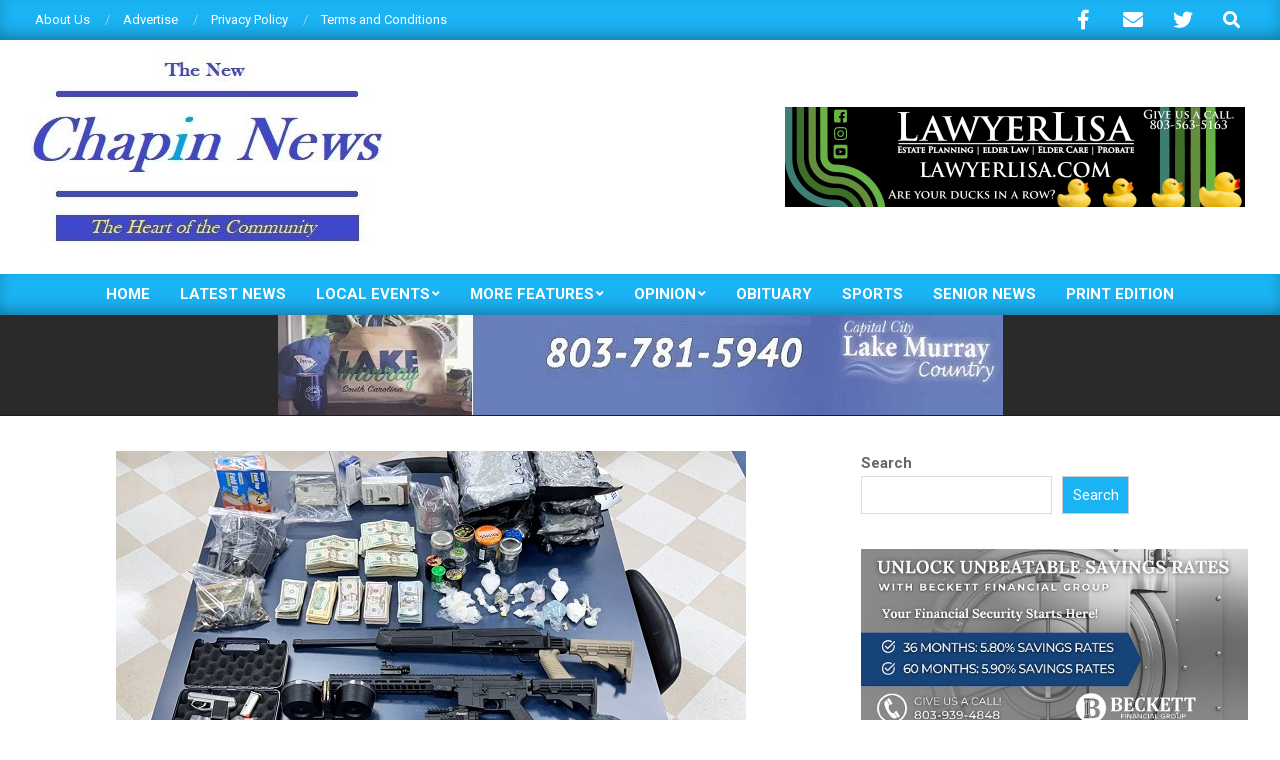

--- FILE ---
content_type: text/html; charset=UTF-8
request_url: https://thechapinnews.com/west-columbia-man-arrested-on-drug-and-weapon-charges/
body_size: 16650
content:
<!DOCTYPE html>
<html lang="en-US">

<head>
<meta charset="UTF-8" />
<title>West Columbia Man Arrested on Drug and Weapon Charges &#8211; thechapinnews.com</title>
<meta name='robots' content='max-image-preview:large' />
<meta name="viewport" content="width=device-width, initial-scale=1" />
<meta name="generator" content="Magazine News Byte 2.12.1" />
<link rel='dns-prefetch' href='//www.googletagmanager.com' />
<link rel='dns-prefetch' href='//stats.wp.com' />
<link rel='dns-prefetch' href='//fonts.googleapis.com' />
<link rel="alternate" type="application/rss+xml" title="thechapinnews.com &raquo; Feed" href="https://thechapinnews.com/feed/" />
<link rel="alternate" type="application/rss+xml" title="thechapinnews.com &raquo; Comments Feed" href="https://thechapinnews.com/comments/feed/" />
<link rel="alternate" title="oEmbed (JSON)" type="application/json+oembed" href="https://thechapinnews.com/wp-json/oembed/1.0/embed?url=https%3A%2F%2Fthechapinnews.com%2Fwest-columbia-man-arrested-on-drug-and-weapon-charges%2F" />
<link rel="alternate" title="oEmbed (XML)" type="text/xml+oembed" href="https://thechapinnews.com/wp-json/oembed/1.0/embed?url=https%3A%2F%2Fthechapinnews.com%2Fwest-columbia-man-arrested-on-drug-and-weapon-charges%2F&#038;format=xml" />
<link rel="preload" href="https://thechapinnews.com/wp-content/themes/magazine-news-byte/library/fonticons/webfonts/fa-solid-900.woff2" as="font" crossorigin="anonymous">
<link rel="preload" href="https://thechapinnews.com/wp-content/themes/magazine-news-byte/library/fonticons/webfonts/fa-regular-400.woff2" as="font" crossorigin="anonymous">
<link rel="preload" href="https://thechapinnews.com/wp-content/themes/magazine-news-byte/library/fonticons/webfonts/fa-brands-400.woff2" as="font" crossorigin="anonymous">
<!-- thechapinnews.com is managing ads with Advanced Ads 2.0.16 – https://wpadvancedads.com/ --><script id="thech-ready">
			window.advanced_ads_ready=function(e,a){a=a||"complete";var d=function(e){return"interactive"===a?"loading"!==e:"complete"===e};d(document.readyState)?e():document.addEventListener("readystatechange",(function(a){d(a.target.readyState)&&e()}),{once:"interactive"===a})},window.advanced_ads_ready_queue=window.advanced_ads_ready_queue||[];		</script>
		<style id='wp-img-auto-sizes-contain-inline-css'>
img:is([sizes=auto i],[sizes^="auto," i]){contain-intrinsic-size:3000px 1500px}
/*# sourceURL=wp-img-auto-sizes-contain-inline-css */
</style>
<style id='wp-emoji-styles-inline-css'>

	img.wp-smiley, img.emoji {
		display: inline !important;
		border: none !important;
		box-shadow: none !important;
		height: 1em !important;
		width: 1em !important;
		margin: 0 0.07em !important;
		vertical-align: -0.1em !important;
		background: none !important;
		padding: 0 !important;
	}
/*# sourceURL=wp-emoji-styles-inline-css */
</style>
<style id='wp-block-library-inline-css'>
:root{--wp-block-synced-color:#7a00df;--wp-block-synced-color--rgb:122,0,223;--wp-bound-block-color:var(--wp-block-synced-color);--wp-editor-canvas-background:#ddd;--wp-admin-theme-color:#007cba;--wp-admin-theme-color--rgb:0,124,186;--wp-admin-theme-color-darker-10:#006ba1;--wp-admin-theme-color-darker-10--rgb:0,107,160.5;--wp-admin-theme-color-darker-20:#005a87;--wp-admin-theme-color-darker-20--rgb:0,90,135;--wp-admin-border-width-focus:2px}@media (min-resolution:192dpi){:root{--wp-admin-border-width-focus:1.5px}}.wp-element-button{cursor:pointer}:root .has-very-light-gray-background-color{background-color:#eee}:root .has-very-dark-gray-background-color{background-color:#313131}:root .has-very-light-gray-color{color:#eee}:root .has-very-dark-gray-color{color:#313131}:root .has-vivid-green-cyan-to-vivid-cyan-blue-gradient-background{background:linear-gradient(135deg,#00d084,#0693e3)}:root .has-purple-crush-gradient-background{background:linear-gradient(135deg,#34e2e4,#4721fb 50%,#ab1dfe)}:root .has-hazy-dawn-gradient-background{background:linear-gradient(135deg,#faaca8,#dad0ec)}:root .has-subdued-olive-gradient-background{background:linear-gradient(135deg,#fafae1,#67a671)}:root .has-atomic-cream-gradient-background{background:linear-gradient(135deg,#fdd79a,#004a59)}:root .has-nightshade-gradient-background{background:linear-gradient(135deg,#330968,#31cdcf)}:root .has-midnight-gradient-background{background:linear-gradient(135deg,#020381,#2874fc)}:root{--wp--preset--font-size--normal:16px;--wp--preset--font-size--huge:42px}.has-regular-font-size{font-size:1em}.has-larger-font-size{font-size:2.625em}.has-normal-font-size{font-size:var(--wp--preset--font-size--normal)}.has-huge-font-size{font-size:var(--wp--preset--font-size--huge)}.has-text-align-center{text-align:center}.has-text-align-left{text-align:left}.has-text-align-right{text-align:right}.has-fit-text{white-space:nowrap!important}#end-resizable-editor-section{display:none}.aligncenter{clear:both}.items-justified-left{justify-content:flex-start}.items-justified-center{justify-content:center}.items-justified-right{justify-content:flex-end}.items-justified-space-between{justify-content:space-between}.screen-reader-text{border:0;clip-path:inset(50%);height:1px;margin:-1px;overflow:hidden;padding:0;position:absolute;width:1px;word-wrap:normal!important}.screen-reader-text:focus{background-color:#ddd;clip-path:none;color:#444;display:block;font-size:1em;height:auto;left:5px;line-height:normal;padding:15px 23px 14px;text-decoration:none;top:5px;width:auto;z-index:100000}html :where(.has-border-color){border-style:solid}html :where([style*=border-top-color]){border-top-style:solid}html :where([style*=border-right-color]){border-right-style:solid}html :where([style*=border-bottom-color]){border-bottom-style:solid}html :where([style*=border-left-color]){border-left-style:solid}html :where([style*=border-width]){border-style:solid}html :where([style*=border-top-width]){border-top-style:solid}html :where([style*=border-right-width]){border-right-style:solid}html :where([style*=border-bottom-width]){border-bottom-style:solid}html :where([style*=border-left-width]){border-left-style:solid}html :where(img[class*=wp-image-]){height:auto;max-width:100%}:where(figure){margin:0 0 1em}html :where(.is-position-sticky){--wp-admin--admin-bar--position-offset:var(--wp-admin--admin-bar--height,0px)}@media screen and (max-width:600px){html :where(.is-position-sticky){--wp-admin--admin-bar--position-offset:0px}}

/*# sourceURL=wp-block-library-inline-css */
</style><style id='wp-block-heading-inline-css'>
h1:where(.wp-block-heading).has-background,h2:where(.wp-block-heading).has-background,h3:where(.wp-block-heading).has-background,h4:where(.wp-block-heading).has-background,h5:where(.wp-block-heading).has-background,h6:where(.wp-block-heading).has-background{padding:1.25em 2.375em}h1.has-text-align-left[style*=writing-mode]:where([style*=vertical-lr]),h1.has-text-align-right[style*=writing-mode]:where([style*=vertical-rl]),h2.has-text-align-left[style*=writing-mode]:where([style*=vertical-lr]),h2.has-text-align-right[style*=writing-mode]:where([style*=vertical-rl]),h3.has-text-align-left[style*=writing-mode]:where([style*=vertical-lr]),h3.has-text-align-right[style*=writing-mode]:where([style*=vertical-rl]),h4.has-text-align-left[style*=writing-mode]:where([style*=vertical-lr]),h4.has-text-align-right[style*=writing-mode]:where([style*=vertical-rl]),h5.has-text-align-left[style*=writing-mode]:where([style*=vertical-lr]),h5.has-text-align-right[style*=writing-mode]:where([style*=vertical-rl]),h6.has-text-align-left[style*=writing-mode]:where([style*=vertical-lr]),h6.has-text-align-right[style*=writing-mode]:where([style*=vertical-rl]){rotate:180deg}
/*# sourceURL=https://thechapinnews.com/wp-includes/blocks/heading/style.min.css */
</style>
<style id='wp-block-latest-posts-inline-css'>
.wp-block-latest-posts{box-sizing:border-box}.wp-block-latest-posts.alignleft{margin-right:2em}.wp-block-latest-posts.alignright{margin-left:2em}.wp-block-latest-posts.wp-block-latest-posts__list{list-style:none}.wp-block-latest-posts.wp-block-latest-posts__list li{clear:both;overflow-wrap:break-word}.wp-block-latest-posts.is-grid{display:flex;flex-wrap:wrap}.wp-block-latest-posts.is-grid li{margin:0 1.25em 1.25em 0;width:100%}@media (min-width:600px){.wp-block-latest-posts.columns-2 li{width:calc(50% - .625em)}.wp-block-latest-posts.columns-2 li:nth-child(2n){margin-right:0}.wp-block-latest-posts.columns-3 li{width:calc(33.33333% - .83333em)}.wp-block-latest-posts.columns-3 li:nth-child(3n){margin-right:0}.wp-block-latest-posts.columns-4 li{width:calc(25% - .9375em)}.wp-block-latest-posts.columns-4 li:nth-child(4n){margin-right:0}.wp-block-latest-posts.columns-5 li{width:calc(20% - 1em)}.wp-block-latest-posts.columns-5 li:nth-child(5n){margin-right:0}.wp-block-latest-posts.columns-6 li{width:calc(16.66667% - 1.04167em)}.wp-block-latest-posts.columns-6 li:nth-child(6n){margin-right:0}}:root :where(.wp-block-latest-posts.is-grid){padding:0}:root :where(.wp-block-latest-posts.wp-block-latest-posts__list){padding-left:0}.wp-block-latest-posts__post-author,.wp-block-latest-posts__post-date{display:block;font-size:.8125em}.wp-block-latest-posts__post-excerpt,.wp-block-latest-posts__post-full-content{margin-bottom:1em;margin-top:.5em}.wp-block-latest-posts__featured-image a{display:inline-block}.wp-block-latest-posts__featured-image img{height:auto;max-width:100%;width:auto}.wp-block-latest-posts__featured-image.alignleft{float:left;margin-right:1em}.wp-block-latest-posts__featured-image.alignright{float:right;margin-left:1em}.wp-block-latest-posts__featured-image.aligncenter{margin-bottom:1em;text-align:center}
/*# sourceURL=https://thechapinnews.com/wp-includes/blocks/latest-posts/style.min.css */
</style>
<style id='wp-block-search-inline-css'>
.wp-block-search__button{margin-left:10px;word-break:normal}.wp-block-search__button.has-icon{line-height:0}.wp-block-search__button svg{height:1.25em;min-height:24px;min-width:24px;width:1.25em;fill:currentColor;vertical-align:text-bottom}:where(.wp-block-search__button){border:1px solid #ccc;padding:6px 10px}.wp-block-search__inside-wrapper{display:flex;flex:auto;flex-wrap:nowrap;max-width:100%}.wp-block-search__label{width:100%}.wp-block-search.wp-block-search__button-only .wp-block-search__button{box-sizing:border-box;display:flex;flex-shrink:0;justify-content:center;margin-left:0;max-width:100%}.wp-block-search.wp-block-search__button-only .wp-block-search__inside-wrapper{min-width:0!important;transition-property:width}.wp-block-search.wp-block-search__button-only .wp-block-search__input{flex-basis:100%;transition-duration:.3s}.wp-block-search.wp-block-search__button-only.wp-block-search__searchfield-hidden,.wp-block-search.wp-block-search__button-only.wp-block-search__searchfield-hidden .wp-block-search__inside-wrapper{overflow:hidden}.wp-block-search.wp-block-search__button-only.wp-block-search__searchfield-hidden .wp-block-search__input{border-left-width:0!important;border-right-width:0!important;flex-basis:0;flex-grow:0;margin:0;min-width:0!important;padding-left:0!important;padding-right:0!important;width:0!important}:where(.wp-block-search__input){appearance:none;border:1px solid #949494;flex-grow:1;font-family:inherit;font-size:inherit;font-style:inherit;font-weight:inherit;letter-spacing:inherit;line-height:inherit;margin-left:0;margin-right:0;min-width:3rem;padding:8px;text-decoration:unset!important;text-transform:inherit}:where(.wp-block-search__button-inside .wp-block-search__inside-wrapper){background-color:#fff;border:1px solid #949494;box-sizing:border-box;padding:4px}:where(.wp-block-search__button-inside .wp-block-search__inside-wrapper) .wp-block-search__input{border:none;border-radius:0;padding:0 4px}:where(.wp-block-search__button-inside .wp-block-search__inside-wrapper) .wp-block-search__input:focus{outline:none}:where(.wp-block-search__button-inside .wp-block-search__inside-wrapper) :where(.wp-block-search__button){padding:4px 8px}.wp-block-search.aligncenter .wp-block-search__inside-wrapper{margin:auto}.wp-block[data-align=right] .wp-block-search.wp-block-search__button-only .wp-block-search__inside-wrapper{float:right}
/*# sourceURL=https://thechapinnews.com/wp-includes/blocks/search/style.min.css */
</style>
<style id='wp-block-search-theme-inline-css'>
.wp-block-search .wp-block-search__label{font-weight:700}.wp-block-search__button{border:1px solid #ccc;padding:.375em .625em}
/*# sourceURL=https://thechapinnews.com/wp-includes/blocks/search/theme.min.css */
</style>
<style id='wp-block-group-inline-css'>
.wp-block-group{box-sizing:border-box}:where(.wp-block-group.wp-block-group-is-layout-constrained){position:relative}
/*# sourceURL=https://thechapinnews.com/wp-includes/blocks/group/style.min.css */
</style>
<style id='wp-block-group-theme-inline-css'>
:where(.wp-block-group.has-background){padding:1.25em 2.375em}
/*# sourceURL=https://thechapinnews.com/wp-includes/blocks/group/theme.min.css */
</style>
<style id='global-styles-inline-css'>
:root{--wp--preset--aspect-ratio--square: 1;--wp--preset--aspect-ratio--4-3: 4/3;--wp--preset--aspect-ratio--3-4: 3/4;--wp--preset--aspect-ratio--3-2: 3/2;--wp--preset--aspect-ratio--2-3: 2/3;--wp--preset--aspect-ratio--16-9: 16/9;--wp--preset--aspect-ratio--9-16: 9/16;--wp--preset--color--black: #000000;--wp--preset--color--cyan-bluish-gray: #abb8c3;--wp--preset--color--white: #ffffff;--wp--preset--color--pale-pink: #f78da7;--wp--preset--color--vivid-red: #cf2e2e;--wp--preset--color--luminous-vivid-orange: #ff6900;--wp--preset--color--luminous-vivid-amber: #fcb900;--wp--preset--color--light-green-cyan: #7bdcb5;--wp--preset--color--vivid-green-cyan: #00d084;--wp--preset--color--pale-cyan-blue: #8ed1fc;--wp--preset--color--vivid-cyan-blue: #0693e3;--wp--preset--color--vivid-purple: #9b51e0;--wp--preset--color--accent: #1ab3f4;--wp--preset--color--accent-font: #ffffff;--wp--preset--gradient--vivid-cyan-blue-to-vivid-purple: linear-gradient(135deg,rgb(6,147,227) 0%,rgb(155,81,224) 100%);--wp--preset--gradient--light-green-cyan-to-vivid-green-cyan: linear-gradient(135deg,rgb(122,220,180) 0%,rgb(0,208,130) 100%);--wp--preset--gradient--luminous-vivid-amber-to-luminous-vivid-orange: linear-gradient(135deg,rgb(252,185,0) 0%,rgb(255,105,0) 100%);--wp--preset--gradient--luminous-vivid-orange-to-vivid-red: linear-gradient(135deg,rgb(255,105,0) 0%,rgb(207,46,46) 100%);--wp--preset--gradient--very-light-gray-to-cyan-bluish-gray: linear-gradient(135deg,rgb(238,238,238) 0%,rgb(169,184,195) 100%);--wp--preset--gradient--cool-to-warm-spectrum: linear-gradient(135deg,rgb(74,234,220) 0%,rgb(151,120,209) 20%,rgb(207,42,186) 40%,rgb(238,44,130) 60%,rgb(251,105,98) 80%,rgb(254,248,76) 100%);--wp--preset--gradient--blush-light-purple: linear-gradient(135deg,rgb(255,206,236) 0%,rgb(152,150,240) 100%);--wp--preset--gradient--blush-bordeaux: linear-gradient(135deg,rgb(254,205,165) 0%,rgb(254,45,45) 50%,rgb(107,0,62) 100%);--wp--preset--gradient--luminous-dusk: linear-gradient(135deg,rgb(255,203,112) 0%,rgb(199,81,192) 50%,rgb(65,88,208) 100%);--wp--preset--gradient--pale-ocean: linear-gradient(135deg,rgb(255,245,203) 0%,rgb(182,227,212) 50%,rgb(51,167,181) 100%);--wp--preset--gradient--electric-grass: linear-gradient(135deg,rgb(202,248,128) 0%,rgb(113,206,126) 100%);--wp--preset--gradient--midnight: linear-gradient(135deg,rgb(2,3,129) 0%,rgb(40,116,252) 100%);--wp--preset--font-size--small: 13px;--wp--preset--font-size--medium: 20px;--wp--preset--font-size--large: 36px;--wp--preset--font-size--x-large: 42px;--wp--preset--spacing--20: 0.44rem;--wp--preset--spacing--30: 0.67rem;--wp--preset--spacing--40: 1rem;--wp--preset--spacing--50: 1.5rem;--wp--preset--spacing--60: 2.25rem;--wp--preset--spacing--70: 3.38rem;--wp--preset--spacing--80: 5.06rem;--wp--preset--shadow--natural: 6px 6px 9px rgba(0, 0, 0, 0.2);--wp--preset--shadow--deep: 12px 12px 50px rgba(0, 0, 0, 0.4);--wp--preset--shadow--sharp: 6px 6px 0px rgba(0, 0, 0, 0.2);--wp--preset--shadow--outlined: 6px 6px 0px -3px rgb(255, 255, 255), 6px 6px rgb(0, 0, 0);--wp--preset--shadow--crisp: 6px 6px 0px rgb(0, 0, 0);}:where(.is-layout-flex){gap: 0.5em;}:where(.is-layout-grid){gap: 0.5em;}body .is-layout-flex{display: flex;}.is-layout-flex{flex-wrap: wrap;align-items: center;}.is-layout-flex > :is(*, div){margin: 0;}body .is-layout-grid{display: grid;}.is-layout-grid > :is(*, div){margin: 0;}:where(.wp-block-columns.is-layout-flex){gap: 2em;}:where(.wp-block-columns.is-layout-grid){gap: 2em;}:where(.wp-block-post-template.is-layout-flex){gap: 1.25em;}:where(.wp-block-post-template.is-layout-grid){gap: 1.25em;}.has-black-color{color: var(--wp--preset--color--black) !important;}.has-cyan-bluish-gray-color{color: var(--wp--preset--color--cyan-bluish-gray) !important;}.has-white-color{color: var(--wp--preset--color--white) !important;}.has-pale-pink-color{color: var(--wp--preset--color--pale-pink) !important;}.has-vivid-red-color{color: var(--wp--preset--color--vivid-red) !important;}.has-luminous-vivid-orange-color{color: var(--wp--preset--color--luminous-vivid-orange) !important;}.has-luminous-vivid-amber-color{color: var(--wp--preset--color--luminous-vivid-amber) !important;}.has-light-green-cyan-color{color: var(--wp--preset--color--light-green-cyan) !important;}.has-vivid-green-cyan-color{color: var(--wp--preset--color--vivid-green-cyan) !important;}.has-pale-cyan-blue-color{color: var(--wp--preset--color--pale-cyan-blue) !important;}.has-vivid-cyan-blue-color{color: var(--wp--preset--color--vivid-cyan-blue) !important;}.has-vivid-purple-color{color: var(--wp--preset--color--vivid-purple) !important;}.has-black-background-color{background-color: var(--wp--preset--color--black) !important;}.has-cyan-bluish-gray-background-color{background-color: var(--wp--preset--color--cyan-bluish-gray) !important;}.has-white-background-color{background-color: var(--wp--preset--color--white) !important;}.has-pale-pink-background-color{background-color: var(--wp--preset--color--pale-pink) !important;}.has-vivid-red-background-color{background-color: var(--wp--preset--color--vivid-red) !important;}.has-luminous-vivid-orange-background-color{background-color: var(--wp--preset--color--luminous-vivid-orange) !important;}.has-luminous-vivid-amber-background-color{background-color: var(--wp--preset--color--luminous-vivid-amber) !important;}.has-light-green-cyan-background-color{background-color: var(--wp--preset--color--light-green-cyan) !important;}.has-vivid-green-cyan-background-color{background-color: var(--wp--preset--color--vivid-green-cyan) !important;}.has-pale-cyan-blue-background-color{background-color: var(--wp--preset--color--pale-cyan-blue) !important;}.has-vivid-cyan-blue-background-color{background-color: var(--wp--preset--color--vivid-cyan-blue) !important;}.has-vivid-purple-background-color{background-color: var(--wp--preset--color--vivid-purple) !important;}.has-black-border-color{border-color: var(--wp--preset--color--black) !important;}.has-cyan-bluish-gray-border-color{border-color: var(--wp--preset--color--cyan-bluish-gray) !important;}.has-white-border-color{border-color: var(--wp--preset--color--white) !important;}.has-pale-pink-border-color{border-color: var(--wp--preset--color--pale-pink) !important;}.has-vivid-red-border-color{border-color: var(--wp--preset--color--vivid-red) !important;}.has-luminous-vivid-orange-border-color{border-color: var(--wp--preset--color--luminous-vivid-orange) !important;}.has-luminous-vivid-amber-border-color{border-color: var(--wp--preset--color--luminous-vivid-amber) !important;}.has-light-green-cyan-border-color{border-color: var(--wp--preset--color--light-green-cyan) !important;}.has-vivid-green-cyan-border-color{border-color: var(--wp--preset--color--vivid-green-cyan) !important;}.has-pale-cyan-blue-border-color{border-color: var(--wp--preset--color--pale-cyan-blue) !important;}.has-vivid-cyan-blue-border-color{border-color: var(--wp--preset--color--vivid-cyan-blue) !important;}.has-vivid-purple-border-color{border-color: var(--wp--preset--color--vivid-purple) !important;}.has-vivid-cyan-blue-to-vivid-purple-gradient-background{background: var(--wp--preset--gradient--vivid-cyan-blue-to-vivid-purple) !important;}.has-light-green-cyan-to-vivid-green-cyan-gradient-background{background: var(--wp--preset--gradient--light-green-cyan-to-vivid-green-cyan) !important;}.has-luminous-vivid-amber-to-luminous-vivid-orange-gradient-background{background: var(--wp--preset--gradient--luminous-vivid-amber-to-luminous-vivid-orange) !important;}.has-luminous-vivid-orange-to-vivid-red-gradient-background{background: var(--wp--preset--gradient--luminous-vivid-orange-to-vivid-red) !important;}.has-very-light-gray-to-cyan-bluish-gray-gradient-background{background: var(--wp--preset--gradient--very-light-gray-to-cyan-bluish-gray) !important;}.has-cool-to-warm-spectrum-gradient-background{background: var(--wp--preset--gradient--cool-to-warm-spectrum) !important;}.has-blush-light-purple-gradient-background{background: var(--wp--preset--gradient--blush-light-purple) !important;}.has-blush-bordeaux-gradient-background{background: var(--wp--preset--gradient--blush-bordeaux) !important;}.has-luminous-dusk-gradient-background{background: var(--wp--preset--gradient--luminous-dusk) !important;}.has-pale-ocean-gradient-background{background: var(--wp--preset--gradient--pale-ocean) !important;}.has-electric-grass-gradient-background{background: var(--wp--preset--gradient--electric-grass) !important;}.has-midnight-gradient-background{background: var(--wp--preset--gradient--midnight) !important;}.has-small-font-size{font-size: var(--wp--preset--font-size--small) !important;}.has-medium-font-size{font-size: var(--wp--preset--font-size--medium) !important;}.has-large-font-size{font-size: var(--wp--preset--font-size--large) !important;}.has-x-large-font-size{font-size: var(--wp--preset--font-size--x-large) !important;}
/*# sourceURL=global-styles-inline-css */
</style>

<style id='classic-theme-styles-inline-css'>
/*! This file is auto-generated */
.wp-block-button__link{color:#fff;background-color:#32373c;border-radius:9999px;box-shadow:none;text-decoration:none;padding:calc(.667em + 2px) calc(1.333em + 2px);font-size:1.125em}.wp-block-file__button{background:#32373c;color:#fff;text-decoration:none}
/*# sourceURL=/wp-includes/css/classic-themes.min.css */
</style>
<link rel='stylesheet' id='lightSlider-css' href='https://thechapinnews.com/wp-content/plugins/hootkit/assets/lightSlider.min.css?ver=1.1.2' media='' />
<link rel='stylesheet' id='font-awesome-css' href='https://thechapinnews.com/wp-content/themes/magazine-news-byte/library/fonticons/font-awesome.css?ver=5.15.4' media='all' />
<link rel='stylesheet' id='magnb-googlefont-css' href='https://fonts.googleapis.com/css2?family=Roboto:ital,wght@0,300;0,400;0,500;0,600;0,700;0,800;1,400;1,700&#038;family=Lora:ital,wght@0,400;0,700;1,400;1,700&#038;display=swap' media='all' />
<style id='jetpack_facebook_likebox-inline-css'>
.widget_facebook_likebox {
	overflow: hidden;
}

/*# sourceURL=https://thechapinnews.com/wp-content/plugins/jetpack/modules/widgets/facebook-likebox/style.css */
</style>
<link rel='stylesheet' id='hoot-style-css' href='https://thechapinnews.com/wp-content/themes/magazine-news-byte/style.css?ver=2.12.1' media='all' />
<link rel='stylesheet' id='magnb-hootkit-css' href='https://thechapinnews.com/wp-content/themes/magazine-news-byte/hootkit/hootkit.css?ver=2.12.1' media='all' />
<link rel='stylesheet' id='hoot-wpblocks-css' href='https://thechapinnews.com/wp-content/themes/magazine-news-byte/include/blocks/wpblocks.css?ver=2.12.1' media='all' />
<style id='hoot-wpblocks-inline-css'>
.hgrid {  max-width: 1440px; }  a {  color: #1ab3f4; }  a:hover {  color: #53c6f7; }  .accent-typo {  background: #1ab3f4;  color: #ffffff; }  .invert-typo {  color: #ffffff; }  .enforce-typo {  background: #ffffff; }  body.wordpress input[type="submit"], body.wordpress #submit, body.wordpress .button {  border-color: #1ab3f4;  background: #1ab3f4;  color: #ffffff; }  body.wordpress input[type="submit"]:hover, body.wordpress #submit:hover, body.wordpress .button:hover, body.wordpress input[type="submit"]:focus, body.wordpress #submit:focus, body.wordpress .button:focus {  color: #1ab3f4;  background: #ffffff; }  h1, h2, h3, h4, h5, h6, .title, .titlefont {  font-family: "Roboto", sans-serif;  text-transform: none; }  #main.main,#header-supplementary {  background: #ffffff; }  #header-supplementary {  background: #1ab3f4;  color: #ffffff; }  #header-supplementary h1, #header-supplementary h2, #header-supplementary h3, #header-supplementary h4, #header-supplementary h5, #header-supplementary h6, #header-supplementary .title {  color: inherit;  margin: 0px; }  #header-supplementary .js-search .searchform.expand .searchtext {  background: #1ab3f4; }  #header-supplementary .js-search .searchform.expand .searchtext, #header-supplementary .js-search .searchform.expand .js-search-placeholder, .header-supplementary a, .header-supplementary a:hover {  color: inherit; }  #header-supplementary .menu-items > li > a {  color: #ffffff; }  #header-supplementary .menu-items li.current-menu-item:not(.nohighlight), #header-supplementary .menu-items li.current-menu-ancestor, #header-supplementary .menu-items li:hover {  background: #ffffff; }  #header-supplementary .menu-items li.current-menu-item:not(.nohighlight) > a, #header-supplementary .menu-items li.current-menu-ancestor > a, #header-supplementary .menu-items li:hover > a {  color: #1ab3f4; }  #topbar {  background: #1ab3f4;  color: #ffffff; }  #topbar.js-search .searchform.expand .searchtext {  background: #1ab3f4; }  #topbar.js-search .searchform.expand .searchtext,#topbar .js-search-placeholder {  color: #ffffff; }  #site-logo.logo-border {  border-color: #1ab3f4; }  .header-aside-search.js-search .searchform i.fa-search {  color: #1ab3f4; }  #site-title {  font-family: "Lora", serif;  text-transform: uppercase; }  #site-description {  text-transform: uppercase; }  .site-logo-with-icon #site-title i {  font-size: 50px; }  .site-logo-mixed-image img {  max-width: 200px; }  .site-title-line em {  color: #1ab3f4; }  .site-title-line mark {  background: #1ab3f4;  color: #ffffff; }  .site-title-heading-font {  font-family: "Roboto", sans-serif; }  .menu-items ul {  background: #ffffff; }  .menu-items li.current-menu-item:not(.nohighlight), .menu-items li.current-menu-ancestor, .menu-items li:hover {  background: #1ab3f4; }  .menu-items li.current-menu-item:not(.nohighlight) > a, .menu-items li.current-menu-ancestor > a, .menu-items li:hover > a {  color: #ffffff; }  .more-link, .more-link a {  color: #1ab3f4; }  .more-link:hover, .more-link:hover a {  color: #53c6f7; }  .sidebar .widget-title,.sub-footer .widget-title, .footer .widget-title {  background: #1ab3f4;  color: #ffffff; }  .main-content-grid,.widget,.frontpage-area {  margin-top: 35px; }  .widget,.frontpage-area {  margin-bottom: 35px; }  .frontpage-area.module-bg-highlight, .frontpage-area.module-bg-color, .frontpage-area.module-bg-image {  padding: 35px 0; }  .footer .widget {  margin: 20px 0; }  .js-search .searchform.expand .searchtext {  background: #ffffff; }  #infinite-handle span,.lrm-form a.button, .lrm-form button, .lrm-form button[type=submit], .lrm-form #buddypress input[type=submit], .lrm-form input[type=submit],.widget_newsletterwidget input.tnp-submit[type=submit], .widget_newsletterwidgetminimal input.tnp-submit[type=submit],.widget_breadcrumb_navxt .breadcrumbs > .hoot-bcn-pretext {  background: #1ab3f4;  color: #ffffff; }  .woocommerce nav.woocommerce-pagination ul li a:focus, .woocommerce nav.woocommerce-pagination ul li a:hover {  color: #53c6f7; }  .woocommerce div.product .woocommerce-tabs ul.tabs li:hover,.woocommerce div.product .woocommerce-tabs ul.tabs li.active {  background: #1ab3f4; }  .woocommerce div.product .woocommerce-tabs ul.tabs li:hover a, .woocommerce div.product .woocommerce-tabs ul.tabs li:hover a:hover,.woocommerce div.product .woocommerce-tabs ul.tabs li.active a {  color: #ffffff; }  .wc-block-components-button, .woocommerce #respond input#submit.alt, .woocommerce a.button.alt, .woocommerce button.button.alt, .woocommerce input.button.alt {  border-color: #1ab3f4;  background: #1ab3f4;  color: #ffffff; }  .wc-block-components-button:hover, .woocommerce #respond input#submit.alt:hover, .woocommerce a.button.alt:hover, .woocommerce button.button.alt:hover, .woocommerce input.button.alt:hover {  background: #ffffff;  color: #1ab3f4; }  .widget_newsletterwidget input.tnp-submit[type=submit]:hover, .widget_newsletterwidgetminimal input.tnp-submit[type=submit]:hover {  background: #53c6f7;  color: #ffffff; }  .widget_breadcrumb_navxt .breadcrumbs > .hoot-bcn-pretext:after {  border-left-color: #1ab3f4; }  .flycart-toggle, .flycart-panel {  background: #ffffff; }  .lSSlideOuter ul.lSPager.lSpg > li:hover a, .lSSlideOuter ul.lSPager.lSpg > li.active a {  background-color: #1ab3f4; }  .lSSlideOuter ul.lSPager.lSpg > li a {  border-color: #1ab3f4; }  .widget .viewall a {  background: #ffffff; }  .widget .viewall a:hover {  background: #ffffff;  color: #1ab3f4; }  .bottomborder-line:after,.bottomborder-shadow:after {  margin-top: 35px; }  .topborder-line:before,.topborder-shadow:before {  margin-bottom: 35px; }  .cta-subtitle {  color: #1ab3f4; }  .content-block-icon i {  color: #1ab3f4; }  .icon-style-circle,.icon-style-square {  border-color: #1ab3f4; }  .content-block-style3 .content-block-icon {  background: #ffffff; }  :root .has-accent-color,.is-style-outline>.wp-block-button__link:not(.has-text-color), .wp-block-button__link.is-style-outline:not(.has-text-color) {  color: #1ab3f4; }  :root .has-accent-background-color,.wp-block-button__link,.wp-block-button__link:hover,.wp-block-search__button,.wp-block-search__button:hover, .wp-block-file__button,.wp-block-file__button:hover {  background: #1ab3f4; }  :root .has-accent-font-color,.wp-block-button__link,.wp-block-button__link:hover,.wp-block-search__button,.wp-block-search__button:hover, .wp-block-file__button,.wp-block-file__button:hover {  color: #ffffff; }  :root .has-accent-font-background-color {  background: #ffffff; }  @media only screen and (max-width: 969px){ #header-supplementary .mobilemenu-fixed .menu-toggle, #header-supplementary .mobilemenu-fixed .menu-items {  background: #1ab3f4; }  .mobilemenu-fixed .menu-toggle, .mobilemenu-fixed .menu-items {  background: #ffffff; }  .sidebar {  margin-top: 35px; }  .frontpage-widgetarea > div.hgrid > [class*="hgrid-span-"] {  margin-bottom: 35px; }  } @media only screen and (min-width: 970px){ .slider-style2 .lSAction > a {  border-color: #1ab3f4;  background: #1ab3f4;  color: #ffffff; }  .slider-style2 .lSAction > a:hover {  background: #ffffff;  color: #1ab3f4; }  }
/*# sourceURL=hoot-wpblocks-inline-css */
</style>
<link rel='stylesheet' id='sharedaddy-css' href='https://thechapinnews.com/wp-content/plugins/jetpack/modules/sharedaddy/sharing.css?ver=15.4' media='all' />
<link rel='stylesheet' id='social-logos-css' href='https://thechapinnews.com/wp-content/plugins/jetpack/_inc/social-logos/social-logos.min.css?ver=15.4' media='all' />
<script src="https://thechapinnews.com/wp-includes/js/jquery/jquery.min.js?ver=3.7.1" id="jquery-core-js"></script>
<script src="https://thechapinnews.com/wp-includes/js/jquery/jquery-migrate.min.js?ver=3.4.1" id="jquery-migrate-js"></script>

<!-- Google tag (gtag.js) snippet added by Site Kit -->
<!-- Google Analytics snippet added by Site Kit -->
<script src="https://www.googletagmanager.com/gtag/js?id=GT-NBQJQDL" id="google_gtagjs-js" async></script>
<script id="google_gtagjs-js-after">
window.dataLayer = window.dataLayer || [];function gtag(){dataLayer.push(arguments);}
gtag("set","linker",{"domains":["thechapinnews.com"]});
gtag("js", new Date());
gtag("set", "developer_id.dZTNiMT", true);
gtag("config", "GT-NBQJQDL");
//# sourceURL=google_gtagjs-js-after
</script>
<link rel="https://api.w.org/" href="https://thechapinnews.com/wp-json/" /><link rel="alternate" title="JSON" type="application/json" href="https://thechapinnews.com/wp-json/wp/v2/posts/2367" /><link rel="EditURI" type="application/rsd+xml" title="RSD" href="https://thechapinnews.com/xmlrpc.php?rsd" />
<meta name="generator" content="WordPress 6.9" />
<link rel="canonical" href="https://thechapinnews.com/west-columbia-man-arrested-on-drug-and-weapon-charges/" />
<link rel='shortlink' href='https://thechapinnews.com/?p=2367' />
<meta name="generator" content="Site Kit by Google 1.168.0" />	<style>img#wpstats{display:none}</style>
		
<!-- Jetpack Open Graph Tags -->
<meta property="og:type" content="article" />
<meta property="og:title" content="West Columbia Man Arrested on Drug and Weapon Charges" />
<meta property="og:url" content="https://thechapinnews.com/west-columbia-man-arrested-on-drug-and-weapon-charges/" />
<meta property="og:description" content="In a recent operation, Lexington County narcotics agents apprehended a West Columbia resident, David Matthews, on charges related to drug trafficking and weapon offenses. The arrest follows allegat…" />
<meta property="article:published_time" content="2024-02-08T17:50:39+00:00" />
<meta property="article:modified_time" content="2024-02-08T17:50:39+00:00" />
<meta property="og:site_name" content="thechapinnews.com" />
<meta property="og:image" content="https://thechapinnews.com/wp-content/uploads/2024/02/ArmsCache_2024_650x350.jpg" />
<meta property="og:image:width" content="630" />
<meta property="og:image:height" content="350" />
<meta property="og:image:alt" content="" />
<meta property="og:locale" content="en_US" />
<meta name="twitter:text:title" content="West Columbia Man Arrested on Drug and Weapon Charges" />
<meta name="twitter:image" content="https://thechapinnews.com/wp-content/uploads/2024/02/ArmsCache_2024_650x350.jpg?w=640" />
<meta name="twitter:card" content="summary_large_image" />

<!-- End Jetpack Open Graph Tags -->
<link rel="icon" href="https://thechapinnews.com/wp-content/uploads/2023/05/cropped-FBCNLogo_2023_360X360-32x32.jpg" sizes="32x32" />
<link rel="icon" href="https://thechapinnews.com/wp-content/uploads/2023/05/cropped-FBCNLogo_2023_360X360-192x192.jpg" sizes="192x192" />
<link rel="apple-touch-icon" href="https://thechapinnews.com/wp-content/uploads/2023/05/cropped-FBCNLogo_2023_360X360-180x180.jpg" />
<meta name="msapplication-TileImage" content="https://thechapinnews.com/wp-content/uploads/2023/05/cropped-FBCNLogo_2023_360X360-270x270.jpg" />
</head>

<body class="wp-singular post-template-default single single-post postid-2367 single-format-standard wp-custom-logo wp-theme-magazine-news-byte magazine-news-byte wordpress ltr en en-us parent-theme logged-out custom-background singular singular-post singular-post-2367 aa-prefix-thech-" dir="ltr" itemscope="itemscope" itemtype="https://schema.org/Blog">

	
	<a href="#main" class="screen-reader-text">Skip to content</a>

		<div id="topbar" class=" topbar inline-nav js-search social-icons-invert hgrid-stretch">
		<div class="hgrid">
			<div class="hgrid-span-12">

				<div class="topbar-inner table topbar-parts">
																	<div id="topbar-left" class="table-cell-mid topbar-part">
							<section id="nav_menu-2" class="widget widget_nav_menu"><div class="menu-top-menu-container"><ul id="menu-top-menu" class="menu"><li id="menu-item-86" class="menu-item menu-item-type-post_type menu-item-object-page menu-item-86"><a href="https://thechapinnews.com/about-us/"><span class="menu-title">About Us</span></a></li>
<li id="menu-item-87" class="menu-item menu-item-type-post_type menu-item-object-page menu-item-87"><a href="https://thechapinnews.com/advertise/"><span class="menu-title">Advertise</span></a></li>
<li id="menu-item-85" class="menu-item menu-item-type-post_type menu-item-object-page menu-item-privacy-policy menu-item-85"><a rel="privacy-policy" href="https://thechapinnews.com/privacy-policy-2/"><span class="menu-title">Privacy Policy</span></a></li>
<li id="menu-item-84" class="menu-item menu-item-type-post_type menu-item-object-page menu-item-84"><a href="https://thechapinnews.com/terms-and-conditions/"><span class="menu-title">Terms and Conditions</span></a></li>
</ul></div></section>						</div>
					
																	<div id="topbar-right" class="table-cell-mid topbar-part">
							<section id="hootkit-social-icons-2" class="widget widget_hootkit-social-icons">
<div class="social-icons-widget social-icons-medium"><a href="https://www.facebook.com/profile.php?id=100092485805867" class=" social-icons-icon fa-facebook-block" target="_blank">
					<i class="fa-facebook-f fab"></i>
				</a><a href="mailto:&#116;&#104;e&#99;hap&#105;nn&#101;&#119;s&#64;&#103;&#109;&#97;il&#46;&#99;&#111;&#109;" class=" social-icons-icon fa-envelope-block">
					<i class="fa-envelope fas"></i>
				</a><a href="https://twitter.com/NewChapinNews" class=" social-icons-icon fa-twitter-block" target="_blank">
					<i class="fa-twitter fab"></i>
				</a></div></section><section id="search-2" class="widget widget_search"><div class="searchbody"><form method="get" class="searchform" action="https://thechapinnews.com/" ><label class="screen-reader-text">Search</label><i class="fas fa-search"></i><input type="text" class="searchtext" name="s" placeholder="Type Search Term &hellip;" value="" /><input type="submit" class="submit" name="submit" value="Search" /><span class="js-search-placeholder"></span></form></div><!-- /searchbody --></section>						</div>
									</div>

			</div>
		</div>
	</div>
	
	<div id="page-wrapper" class=" site-stretch page-wrapper sitewrap-wide-right sidebarsN sidebars1 hoot-cf7-style hoot-mapp-style hoot-jetpack-style hoot-sticky-sidebar">

		
		<header id="header" class="site-header header-layout-primary-widget-area header-layout-secondary-bottom tablemenu" role="banner" itemscope="itemscope" itemtype="https://schema.org/WPHeader">

			
			<div id="header-primary" class=" header-part header-primary header-primary-widget-area">
				<div class="hgrid">
					<div class="table hgrid-span-12">
							<div id="branding" class="site-branding branding table-cell-mid">
		<div id="site-logo" class="site-logo-image">
			<div id="site-logo-image" class="site-logo-image"><div id="site-title" class="site-title" itemprop="headline"><a href="https://thechapinnews.com/" class="custom-logo-link" rel="home"><img width="357" height="214" src="https://thechapinnews.com/wp-content/uploads/2023/06/cropped-NCNLogo.jpg" class="custom-logo" alt="thechapinnews.com" /></a><div style="height: 1px;width: 1px;margin: -1px;overflow: hidden;position: absolute !important">thechapinnews.com</div></div></div>		</div>
	</div><!-- #branding -->
	<div id="header-aside" class=" header-aside table-cell-mid header-aside-widget-area ">	<div class="header-sidebar inline-nav js-search hgrid-stretch">
				<aside id="sidebar-header-sidebar" class="sidebar sidebar-header-sidebar" role="complementary" itemscope="itemscope" itemtype="https://schema.org/WPSideBar">
			<section id="text-2" class="widget widget_text">			<div class="textwidget"><a href="https://lawyerlisa.com/" aria-label="Irmo news banner ad revised"><img decoding="async" src="https://thechapinnews.com/wp-content/uploads/2025/04/Irmo-news-banner-ad-revised.png" alt=""  width="460" height="100"   /></a>
</div>
		</section>		</aside>
			</div>
	</div>					</div>
				</div>
			</div>

					<div id="header-supplementary" class=" header-part header-supplementary header-supplementary-bottom header-supplementary-center header-supplementary-mobilemenu-fixed with-menubg">
			<div class="hgrid">
				<div class="hgrid-span-12">
					<div class="menu-area-wrap">
							<div class="screen-reader-text">Primary Navigation Menu</div>
	<nav id="menu-primary" class="menu nav-menu menu-primary mobilemenu-fixed mobilesubmenu-click" role="navigation" itemscope="itemscope" itemtype="https://schema.org/SiteNavigationElement">
		<a class="menu-toggle" href="#"><span class="menu-toggle-text">Menu</span><i class="fas fa-bars"></i></a>

		<ul id="menu-primary-items" class="menu-items sf-menu menu"><li id="menu-item-82" class="menu-item menu-item-type-post_type menu-item-object-page menu-item-home menu-item-82"><a href="https://thechapinnews.com/"><span class="menu-title">Home</span></a></li>
<li id="menu-item-83" class="menu-item menu-item-type-post_type menu-item-object-page current_page_parent menu-item-83"><a href="https://thechapinnews.com/latest-news/"><span class="menu-title">Latest News</span></a></li>
<li id="menu-item-912" class="menu-item menu-item-type-custom menu-item-object-custom menu-item-has-children menu-item-912"><a href="https://thechapinnews.com/category/events/"><span class="menu-title">Local Events</span></a>
<ul class="sub-menu">
	<li id="menu-item-5255" class="menu-item menu-item-type-custom menu-item-object-custom menu-item-5255"><a href="https://www.lakemurraycountry.com/events/?mc_cid=7fef9dccba&#038;mc_eid=69578578e6"><span class="menu-title">Regional Events</span></a></li>
</ul>
</li>
<li id="menu-item-79" class="menu-item menu-item-type-post_type menu-item-object-page menu-item-has-children menu-item-79"><a href="https://thechapinnews.com/more-departments/"><span class="menu-title">More Features</span></a>
<ul class="sub-menu">
	<li id="menu-item-5257" class="menu-item menu-item-type-custom menu-item-object-custom menu-item-5257"><a href="https://thechapinnews.com/category/community-news/"><span class="menu-title">Community News</span></a></li>
	<li id="menu-item-5259" class="menu-item menu-item-type-custom menu-item-object-custom menu-item-5259"><a href="https://thechapinnews.com/category/education/"><span class="menu-title">Education</span></a></li>
	<li id="menu-item-5258" class="menu-item menu-item-type-custom menu-item-object-custom menu-item-5258"><a href="https://thechapinnews.com/category/entertainment/"><span class="menu-title">Entertainment</span></a></li>
	<li id="menu-item-910" class="menu-item menu-item-type-custom menu-item-object-custom menu-item-910"><a href="https://thechapinnews.com/category/health/"><span class="menu-title">Health and Fitness</span></a></li>
	<li id="menu-item-914" class="menu-item menu-item-type-custom menu-item-object-custom menu-item-914"><a href="https://thechapinnews.com/category/military/"><span class="menu-title">Military News</span></a></li>
	<li id="menu-item-913" class="menu-item menu-item-type-custom menu-item-object-custom menu-item-913"><a href="https://thechapinnews.com/category/natural-resources/"><span class="menu-title">Natural Resources</span></a></li>
	<li id="menu-item-5260" class="menu-item menu-item-type-custom menu-item-object-custom menu-item-5260"><a href="https://thechapinnews.com/category/public-safety/"><span class="menu-title">Public Safety</span></a></li>
	<li id="menu-item-911" class="menu-item menu-item-type-custom menu-item-object-custom menu-item-911"><a href="https://thechapinnews.com/category/government/"><span class="menu-title">Government</span></a></li>
</ul>
</li>
<li id="menu-item-81" class="menu-item menu-item-type-post_type menu-item-object-page menu-item-has-children menu-item-81"><a href="https://thechapinnews.com/opinion/"><span class="menu-title">Opinion</span></a>
<ul class="sub-menu">
	<li id="menu-item-916" class="menu-item menu-item-type-custom menu-item-object-custom menu-item-916"><a href="https://thechapinnews.com/category/letter-to-editor/"><span class="menu-title">Letter to Editor</span></a></li>
</ul>
</li>
<li id="menu-item-918" class="menu-item menu-item-type-custom menu-item-object-custom menu-item-918"><a href="https://thechapinnews.com/category/obituary/"><span class="menu-title">Obituary</span></a></li>
<li id="menu-item-5256" class="menu-item menu-item-type-custom menu-item-object-custom menu-item-5256"><a href="https://thechapinnews.com/category/sports/"><span class="menu-title">Sports</span></a></li>
<li id="menu-item-915" class="menu-item menu-item-type-custom menu-item-object-custom menu-item-915"><a href="https://thechapinnews.com/category/senior-news/"><span class="menu-title">Senior News</span></a></li>
<li id="menu-item-1049" class="menu-item menu-item-type-post_type menu-item-object-page menu-item-1049"><a href="https://thechapinnews.com/print-edition/"><span class="menu-title">Print Edition</span></a></li>
</ul>
	</nav><!-- #menu-primary -->
						</div>
				</div>
			</div>
		</div>
		
		</header><!-- #header -->

			<div id="below-header" class=" below-header inline-nav js-search below-header-boxed">
		<div class="hgrid">
			<div class="hgrid-span-12">

				<div class="below-header-inner">
					
					
						<div id="below-header-center" class="below-header-part">
							<section class="widget thech-widget"><a href="https://www.lakemurraycountry.com/" aria-label="Lake Murray Ad_ 750&#215;100"><img src="https://thechapinnews.com/wp-content/uploads/2025/04/Lake-Murray-Ad_-750x100-1.jpg" alt=""  width="725" height="100"   /></a></section>						</div>

										</div>

			</div>
		</div>
	</div>
	
		<div id="main" class=" main">
			

<div class="hgrid main-content-grid">

	<main id="content" class="content  hgrid-span-8 has-sidebar layout-wide-right " role="main">
		<div id="content-wrap" class=" content-wrap theiaStickySidebar">

			<div itemprop="image" itemscope itemtype="https://schema.org/ImageObject" class="entry-featured-img-wrap"><meta itemprop="url" content="https://thechapinnews.com/wp-content/uploads/2024/02/ArmsCache_2024_650x350.jpg"><meta itemprop="width" content="630"><meta itemprop="height" content="350"><img width="630" height="350" src="https://thechapinnews.com/wp-content/uploads/2024/02/ArmsCache_2024_650x350.jpg" class="attachment-hoot-wide-thumb entry-content-featured-img wp-post-image" alt="" itemscope="" decoding="async" srcset="https://thechapinnews.com/wp-content/uploads/2024/02/ArmsCache_2024_650x350.jpg 630w, https://thechapinnews.com/wp-content/uploads/2024/02/ArmsCache_2024_650x350-300x167.jpg 300w, https://thechapinnews.com/wp-content/uploads/2024/02/ArmsCache_2024_650x350-465x258.jpg 465w" sizes="(max-width: 630px) 100vw, 630px" itemprop="image" /></div>
				<div id="loop-meta" class=" loop-meta-wrap pageheader-bg-default   loop-meta-withtext">
										<div class="hgrid">

						<div class=" loop-meta hgrid-span-12" itemscope="itemscope" itemtype="https://schema.org/WebPageElement">
							<div class="entry-header">

																<h1 class=" loop-title entry-title" itemprop="headline">West Columbia Man Arrested on Drug and Weapon Charges</h1>

								<div class=" loop-description" itemprop="text"><div class="entry-byline"> <div class="entry-byline-block entry-byline-date"> <span class="entry-byline-label">On:</span> <time class="entry-published updated" datetime="2024-02-08T12:50:39-05:00" itemprop="datePublished" title="Thursday, February 8, 2024, 12:50 pm">February 8, 2024</time> </div> <div class="entry-byline-block entry-byline-cats"> <span class="entry-byline-label">In:</span> <a href="https://thechapinnews.com/category/public-safety/" rel="category tag">Public Safety</a> </div> <div class="entry-byline-block entry-byline-tags"> <span class="entry-byline-label">Tagged:</span> <a href="https://thechapinnews.com/tag/crime/" rel="tag">Crime</a>, <a href="https://thechapinnews.com/tag/lexington-county-sheriffs-department/" rel="tag">Lexington County Sheriffs Department</a> </div></div><!-- .entry-byline --></div><!-- .loop-description -->
							</div><!-- .entry-header -->
						</div><!-- .loop-meta -->

					</div>
				</div>

			
	<article id="post-2367" class="entry author-john-griggs post-2367 post type-post status-publish format-standard has-post-thumbnail category-public-safety tag-crime tag-lexington-county-sheriffs-department" itemscope="itemscope" itemtype="https://schema.org/BlogPosting" itemprop="blogPost">

		<div class="entry-content" itemprop="articleBody">

			<div class="entry-the-content">
				<p>In a recent operation, Lexington County narcotics agents apprehended a West Columbia resident, David Matthews, on charges related to drug trafficking and weapon offenses. The <img decoding="async" src="https://thechapinnews.com/wp-content/uploads/2024/02/David-Matthews_2024_650x350.jpg" alt="" align="left" />arrest follows allegations of Matthews trafficking meth, cocaine, and fentanyl.</p>
<p><strong>Charges Against David Matthews Include:</strong></p>
<ul>
<li>Trafficking meth</li>
<li>Trafficking cocaine</li>
<li>Trafficking fentanyl</li>
<li>Possession with intent to distribute marijuana</li>
<li>Six counts of possession of a weapon during the commission of a violent crime</li>
<li>Seven counts of possession of a firearm by a person convicted of PWID</li>
</ul>
<p>According to Sheriff Jay Koon, Matthews was stopped on I-26 near Charleston Hwy, where agents discovered a handgun in his possession. Due to a prior conviction, Matthews is prohibited from owning firearms.</p>
<p>A subsequent search warrant at Matthews&#8217; residence unveiled a significant quantity of illicit substances and cash. The findings included over 28 grams each of meth, crack cocaine, and fentanyl, along with more than 3,500 grams of marijuana. Additionally, agents discovered six firearms, and one of them was reported stolen from a neighboring jurisdiction. The total amount of U.S. currency found exceeded $25,000.</p>
<p>Matthews is currently in custody at the Lexington County Detention Center, with a bond denial from a magistrate judge last week.</p>
<div class="sharedaddy sd-sharing-enabled"><div class="robots-nocontent sd-block sd-social sd-social-icon-text sd-sharing"><h3 class="sd-title">Share this:</h3><div class="sd-content"><ul><li class="share-facebook"><a rel="nofollow noopener noreferrer"
				data-shared="sharing-facebook-2367"
				class="share-facebook sd-button share-icon"
				href="https://thechapinnews.com/west-columbia-man-arrested-on-drug-and-weapon-charges/?share=facebook"
				target="_blank"
				aria-labelledby="sharing-facebook-2367"
				>
				<span id="sharing-facebook-2367" hidden>Click to share on Facebook (Opens in new window)</span>
				<span>Facebook</span>
			</a></li><li class="share-x"><a rel="nofollow noopener noreferrer"
				data-shared="sharing-x-2367"
				class="share-x sd-button share-icon"
				href="https://thechapinnews.com/west-columbia-man-arrested-on-drug-and-weapon-charges/?share=x"
				target="_blank"
				aria-labelledby="sharing-x-2367"
				>
				<span id="sharing-x-2367" hidden>Click to share on X (Opens in new window)</span>
				<span>X</span>
			</a></li><li class="share-end"></li></ul></div></div></div><div class="thech-below-content" style="text-align: center;" id="thech-3410756416"><a href="https://www.seawrightroofing.com/" aria-label="SeawrightRoofing_468x100"><img decoding="async" src="https://thechapinnews.com/wp-content/uploads/2023/08/SeawrightRoofing_468x100.jpg" alt=""  srcset="https://thechapinnews.com/wp-content/uploads/2023/08/SeawrightRoofing_468x100.jpg 468w, https://thechapinnews.com/wp-content/uploads/2023/08/SeawrightRoofing_468x100-300x64.jpg 300w, https://thechapinnews.com/wp-content/uploads/2023/08/SeawrightRoofing_468x100-465x100.jpg 465w" sizes="(max-width: 468px) 100vw, 468px" width="468" height="100"   /></a></div>			</div>
					</div><!-- .entry-content -->

		<div class="screen-reader-text" itemprop="datePublished" itemtype="https://schema.org/Date">2024-02-08</div>

		
	</article><!-- .entry -->

<div id="loop-nav-wrap" class="loop-nav"><div class="prev">Previous Post: <a href="https://thechapinnews.com/coalition-argues-for-business-liability-reform/" rel="prev">Coalition argues for business liability reform</a></div><div class="next">Next Post: <a href="https://thechapinnews.com/open-carry-bill-draws-fire/" rel="next">Open carry bill draws fire</a></div></div><!-- .loop-nav -->
		</div><!-- #content-wrap -->
	</main><!-- #content -->

	
	<aside id="sidebar-primary" class="sidebar sidebar-primary hgrid-span-4 layout-wide-right " role="complementary" itemscope="itemscope" itemtype="https://schema.org/WPSideBar">
		<div class=" sidebar-wrap theiaStickySidebar">

			<section id="block-2" class="widget widget_block widget_search"><form role="search" method="get" action="https://thechapinnews.com/" class="wp-block-search__button-outside wp-block-search__text-button wp-block-search"    ><label class="wp-block-search__label" for="wp-block-search__input-1" >Search</label><div class="wp-block-search__inside-wrapper" ><input class="wp-block-search__input" id="wp-block-search__input-1" placeholder="" value="" type="search" name="s" required /><button aria-label="Search" class="wp-block-search__button wp-element-button" type="submit" >Search</button></div></form></section><section class="widget thech-widget"><a href="https://www.becketfinancialgroup.com" aria-label="Beckett 1626_2026_630x350"><img src="https://thechapinnews.com/wp-content/uploads/2023/08/Beckett-1626_2026_630x350.jpg" alt=""  width="500" height="300"   /></a></section><section id="block-3" class="widget widget_block"><div class="wp-block-group"><div class="wp-block-group__inner-container is-layout-flow wp-block-group-is-layout-flow"><h2 class="wp-block-heading">Recent Posts</h2><ul class="wp-block-latest-posts__list wp-block-latest-posts"><li><a class="wp-block-latest-posts__post-title" href="https://thechapinnews.com/dominion-energy-to-test-lake-murray-dam-sirens-january-20/">Dominion Energy to Test Lake Murray Dam Sirens January 20</a></li>
<li><a class="wp-block-latest-posts__post-title" href="https://thechapinnews.com/south-carolina-green-industry-conference-and-trade-show-set-for-january-29-30/">South Carolina Green Industry Conference and Trade Show Set for January 29–30</a></li>
<li><a class="wp-block-latest-posts__post-title" href="https://thechapinnews.com/riverbanks-roars-into-2026-with-new-lions-free-fridays-and-exciting-seasonal-events/">Riverbanks Roars into 2026 with New Lions, Free Fridays, and Exciting Seasonal Events</a></li>
<li><a class="wp-block-latest-posts__post-title" href="https://thechapinnews.com/dar-marian-anderson-legacy-scholarship-accepting-applications-through-january-31-2/">DAR Marian Anderson Legacy Scholarship Accepting Applications Through January 31</a></li>
<li><a class="wp-block-latest-posts__post-title" href="https://thechapinnews.com/investigators-seek-suspect-in-series-of-vehicle-break-ins/">Investigators Seek Suspect in Series of Vehicle Break-Ins</a></li>
</ul></div></div></section><section id="facebook-likebox-3" class="widget widget_facebook_likebox">		<div id="fb-root"></div>
		<div class="fb-page" data-href="https://www.facebook.com/thechapinnews" data-width="500"  data-height="750" data-hide-cover="false" data-show-facepile="true" data-tabs="false" data-hide-cta="false" data-small-header="false">
		<div class="fb-xfbml-parse-ignore"><blockquote cite="https://www.facebook.com/thechapinnews"><a href="https://www.facebook.com/thechapinnews"></a></blockquote></div>
		</div>
		</section><section class="widget thech-widget"><a href="https://alfonzaslawnservice.com/" aria-label="Alfonzass_2025_630x350"><img src="https://thechapinnews.com/wp-content/uploads/2025/10/Alfonzass_2025_630x350.jpg" alt=""  width="500" height="350"   /></a></section>
		</div><!-- .sidebar-wrap -->
	</aside><!-- #sidebar-primary -->

	

</div><!-- .main-content-grid -->

		</div><!-- #main -->

		
		
<footer id="footer" class="site-footer footer hgrid-stretch inline-nav" role="contentinfo" itemscope="itemscope" itemtype="https://schema.org/WPFooter">
	<div class="hgrid">
					<div class="hgrid-span-4 footer-column">
				<section id="hootkit-profile-2" class="widget widget_hootkit-profile">
<div class="profile-widget-wrap topborder-none bottomborder-none">
	<div class="profile-widget">

		<div class="widget-title-wrap hastitle"><h3 class="widget-title"><span>Send Us Your News Ideas</span></h3></div>			<div class="profile-image profile-img-full">
				<img width="191" height="107" src="https://thechapinnews.com/wp-content/uploads/2023/06/NCNLogo50.jpg" class="profile-img attachment-full size-full" alt="" itemprop="image" decoding="async" loading="lazy" />			</div>
			
					<div class="profile-content"><p>Do you have a story idea or news that you would like to share? We welcome all content ideas and Letters to the Editor.</p>
</div>
		
		
					<div class="profile-links social-icons-widget social-icons-small">
				<div class="profile-link"><a href="https://www.facebook.com/TheNewChapinNews" class="profile-link-inner fa-facebook-block social-icons-icon">
									<i class="fa-facebook-f fab"></i>
								</a></div><div class="profile-link"><a href="mailto:&#116;h&#101;&#110;&#101;w&#99;h&#97;&#112;&#105;&#110;ne&#119;s&#64;&#103;m&#97;il.&#99;&#111;&#109;" class="profile-link-inner fa-envelope-block social-icons-icon">
									<i class="fa-envelope fas"></i>
								</a></div><div class="profile-link"><a href="https://x.com/NewChapinNews" class="profile-link-inner fa-x-twitter-block social-icons-icon">
									<i class="fa-x-twitter fab"></i>
								</a></div>			</div>
			
	</div>
</div></section>			</div>
					<div class="hgrid-span-4 footer-column">
				<section id="hootkit-posts-list-10" class="widget widget_hootkit-posts-list">
<div class="hk-list-widget posts-list-widget hk-list-style1 hk-list-ustyle1">

	<div class="widget-title-wrap hastitle"><h3 class="widget-title"><span>Latest Posts</span></h3></div>
	<div class="hk-list-columns ">
		<div class="hcolumn-1-1 hk-list-column-1 hcol-first hcol-last">
			
				<div class="hk-listunit hk-listunit-small hk-listunit-parent hk-imgsize-thumb visual-img" data-unitsize="small" data-columns="1">

											<div class="hk-listunit-image hk-listunit-bg" style="background-image:url(https://thechapinnews.com/wp-content/uploads/2026/01/Lake-Murray-Dam-Sirens_2026_630x350-150x150.jpg);">
							<div class="entry-featured-img-wrap"><a href="https://thechapinnews.com/dominion-energy-to-test-lake-murray-dam-sirens-january-20/" class="entry-featured-img-link"><img width="150" height="150" src="https://thechapinnews.com/wp-content/uploads/2026/01/Lake-Murray-Dam-Sirens_2026_630x350-150x150.jpg" class="attachment-thumbnail hk-listunit-img wp-post-image" alt="" itemscope="" decoding="async" loading="lazy" itemprop="image" /></a></div>						</div>
					
					<div class="hk-listunit-content">
												<h4 class="hk-listunit-title"><a href="https://thechapinnews.com/dominion-energy-to-test-lake-murray-dam-sirens-january-20/" class="post-list-link">Dominion Energy to Test Lake Murray Dam Sirens January 20</a></h4>
						<div class="hk-listunit-subtitle small"><div class="entry-byline"> <div class="entry-byline-block entry-byline-date"> <span class="entry-byline-label">On:</span> <time class="entry-published updated" datetime="2026-01-20T11:13:35-05:00" itemprop="datePublished" title="Tuesday, January 20, 2026, 11:13 am">January 20, 2026</time> </div> <div class="entry-byline-block entry-byline-cats"> <span class="entry-byline-label">In:</span> <a href="https://thechapinnews.com/category/community-news/" rel="category tag">Community News</a> </div> <div class="entry-byline-block entry-byline-tags"> <span class="entry-byline-label">Tagged:</span> <a href="https://thechapinnews.com/tag/dominion/" rel="tag">Dominion</a>, <a href="https://thechapinnews.com/tag/lake-murray/" rel="tag">Lake Murray</a> </div></div><!-- .entry-byline --></div>					</div>

				</div>
				<div class="hk-listunit hk-listunit-small hk-listunit-child visual-img" data-unitsize="small" data-columns="1">

											<div class="hk-listunit-image hk-listunit-bg" style="background-image:url(https://thechapinnews.com/wp-content/uploads/2026/01/SC-Green-Brochure_2026_630x350-150x150.jpg);">
							<div class="entry-featured-img-wrap"><a href="https://thechapinnews.com/south-carolina-green-industry-conference-and-trade-show-set-for-january-29-30/" class="entry-featured-img-link"><img width="150" height="150" src="https://thechapinnews.com/wp-content/uploads/2026/01/SC-Green-Brochure_2026_630x350-150x150.jpg" class="attachment-thumbnail hk-listunit-img wp-post-image" alt="" itemscope="" decoding="async" loading="lazy" itemprop="image" /></a></div>						</div>
					
					<div class="hk-listunit-content">
												<h4 class="hk-listunit-title"><a href="https://thechapinnews.com/south-carolina-green-industry-conference-and-trade-show-set-for-january-29-30/" class="post-list-link">South Carolina Green Industry Conference and Trade Show Set for January 29–30</a></h4>
						<div class="hk-listunit-subtitle small"><div class="entry-byline"> <div class="entry-byline-block entry-byline-date"> <span class="entry-byline-label">On:</span> <time class="entry-published updated" datetime="2026-01-19T13:44:46-05:00" itemprop="datePublished" title="Monday, January 19, 2026, 1:44 pm">January 19, 2026</time> </div> <div class="entry-byline-block entry-byline-cats"> <span class="entry-byline-label">In:</span> <a href="https://thechapinnews.com/category/community-news/events/" rel="category tag">Events</a> </div> <div class="entry-byline-block entry-byline-tags"> <span class="entry-byline-label">Tagged:</span> <a href="https://thechapinnews.com/tag/sc-green/" rel="tag">SC Green</a>, <a href="https://thechapinnews.com/tag/tradeshows/" rel="tag">Tradeshows</a> </div></div><!-- .entry-byline --></div>					</div>

				</div>
				<div class="hk-listunit hk-listunit-small hk-listunit-child visual-img" data-unitsize="small" data-columns="1">

											<div class="hk-listunit-image hk-listunit-bg" style="background-image:url(https://thechapinnews.com/wp-content/uploads/2026/01/Zoo-Lions_2025_630x350-150x150.jpg);">
							<div class="entry-featured-img-wrap"><a href="https://thechapinnews.com/riverbanks-roars-into-2026-with-new-lions-free-fridays-and-exciting-seasonal-events/" class="entry-featured-img-link"><img width="150" height="150" src="https://thechapinnews.com/wp-content/uploads/2026/01/Zoo-Lions_2025_630x350-150x150.jpg" class="attachment-thumbnail hk-listunit-img wp-post-image" alt="" itemscope="" decoding="async" loading="lazy" itemprop="image" /></a></div>						</div>
					
					<div class="hk-listunit-content">
												<h4 class="hk-listunit-title"><a href="https://thechapinnews.com/riverbanks-roars-into-2026-with-new-lions-free-fridays-and-exciting-seasonal-events/" class="post-list-link">Riverbanks Roars into 2026 with New Lions, Free Fridays, and Exciting Seasonal Events</a></h4>
						<div class="hk-listunit-subtitle small"><div class="entry-byline"> <div class="entry-byline-block entry-byline-date"> <span class="entry-byline-label">On:</span> <time class="entry-published updated" datetime="2026-01-19T13:36:19-05:00" itemprop="datePublished" title="Monday, January 19, 2026, 1:36 pm">January 19, 2026</time> </div> <div class="entry-byline-block entry-byline-cats"> <span class="entry-byline-label">In:</span> <a href="https://thechapinnews.com/category/entertainment/recreation/" rel="category tag">Recreation</a> </div> <div class="entry-byline-block entry-byline-tags"> <span class="entry-byline-label">Tagged:</span> <a href="https://thechapinnews.com/tag/riverbanks-zoo/" rel="tag">Riverbanks Zoo</a> </div></div><!-- .entry-byline --></div>					</div>

				</div>		</div>
		<div class="clearfix"></div>
	</div>

	<div class="viewall viewall-bottom"><a href="https://thechapinnews.com/latest-news/">View All</a></div>
</div>

</section>			</div>
					<div class="hgrid-span-4 footer-column">
				<section id="hootkit-content-blocks-3" class="widget widget_hootkit-content-blocks">
<div class="content-blocks-widget-wrap content-blocks-custom topborder-none bottomborder-none">
	<div class="content-blocks-widget content-blocks-widget-style1">

		<div class="widget-title-wrap hastitle"><h3 class="widget-title"><span>Call Us</span></h3></div>
		<div class="flush-columns ">
			<div class="content-block-row">
				<div class="content-block-column hcolumn-1-1 content-block-1 content-block-style1 hasvisual visual-icon">
					<div class="content-block  no-highlight">

																				<div class="content-block-visual content-block-icon icon-style-circle ">
								<a href="http://www.thechapinnews.com/aboutus" class="content-block-link"><i class="fa-tty fas"></i></a>							</div>
						
												<div class="content-block-content content-block-content-hasicon">
							<h4 class="content-block-title"><a href="http://www.thechapinnews.com/aboutus" class="content-block-link">Call Us</a></h4><div class="content-block-text"><p>We'd love to hear from you. We can be reached at 803.772.7506. </p>
</div>						</div>
												
					</div>
					<p class="more-link"><a href="http://www.thechapinnews.com/aboutus" class="content-block-link">Learn More About Us</a></p>				</div></div>		</div>

		
	</div>
</div></section>			</div>
			</div>
</footer><!-- #footer -->


			<div id="post-footer" class=" post-footer hgrid-stretch linkstyle">
		<div class="hgrid">
			<div class="hgrid-span-12">
				<p class="credit small">
					All rights reserved by Linc., Inc. 2026				</p><!-- .credit -->
			</div>
		</div>
	</div>

	</div><!-- #page-wrapper -->

	<script type="speculationrules">
{"prefetch":[{"source":"document","where":{"and":[{"href_matches":"/*"},{"not":{"href_matches":["/wp-*.php","/wp-admin/*","/wp-content/uploads/*","/wp-content/*","/wp-content/plugins/*","/wp-content/themes/magazine-news-byte/*","/*\\?(.+)"]}},{"not":{"selector_matches":"a[rel~=\"nofollow\"]"}},{"not":{"selector_matches":".no-prefetch, .no-prefetch a"}}]},"eagerness":"conservative"}]}
</script>

	<script type="text/javascript">
		window.WPCOM_sharing_counts = {"https://thechapinnews.com/west-columbia-man-arrested-on-drug-and-weapon-charges/":2367};
	</script>
				<script id="hoverIntent-js-extra">
var hootData = {"contentblockhover":"enable","contentblockhovertext":"disable"};
//# sourceURL=hoverIntent-js-extra
</script>
<script src="https://thechapinnews.com/wp-includes/js/hoverIntent.min.js?ver=1.10.2" id="hoverIntent-js"></script>
<script src="https://thechapinnews.com/wp-content/themes/magazine-news-byte/js/jquery.superfish.js?ver=1.7.5" id="jquery-superfish-js"></script>
<script src="https://thechapinnews.com/wp-content/themes/magazine-news-byte/js/jquery.fitvids.js?ver=1.1" id="jquery-fitvids-js"></script>
<script src="https://thechapinnews.com/wp-content/themes/magazine-news-byte/js/jquery.parallax.js?ver=1.4.2" id="jquery-parallax-js"></script>
<script src="https://thechapinnews.com/wp-content/themes/magazine-news-byte/js/resizesensor.js?ver=1.7.0" id="resizesensor-js"></script>
<script src="https://thechapinnews.com/wp-content/themes/magazine-news-byte/js/jquery.theia-sticky-sidebar.js?ver=1.7.0" id="jquery-theia-sticky-sidebar-js"></script>
<script src="https://thechapinnews.com/wp-content/plugins/hootkit/assets/jquery.lightSlider.min.js?ver=1.1.2" id="jquery-lightSlider-js"></script>
<script src="https://thechapinnews.com/wp-content/plugins/hootkit/assets/widgets.js?ver=3.0.3" id="hootkit-widgets-js"></script>
<script id="jetpack-facebook-embed-js-extra">
var jpfbembed = {"appid":"249643311490","locale":"en_US"};
//# sourceURL=jetpack-facebook-embed-js-extra
</script>
<script src="https://thechapinnews.com/wp-content/plugins/jetpack/_inc/build/facebook-embed.min.js?ver=15.4" id="jetpack-facebook-embed-js"></script>
<script src="https://thechapinnews.com/wp-content/plugins/advanced-ads/admin/assets/js/advertisement.js?ver=2.0.16" id="advanced-ads-find-adblocker-js"></script>
<script src="https://thechapinnews.com/wp-content/themes/magazine-news-byte/js/hoot.theme.js?ver=2.12.1" id="hoot-theme-js"></script>
<script id="jetpack-stats-js-before">
_stq = window._stq || [];
_stq.push([ "view", {"v":"ext","blog":"218483816","post":"2367","tz":"-5","srv":"thechapinnews.com","j":"1:15.4"} ]);
_stq.push([ "clickTrackerInit", "218483816", "2367" ]);
//# sourceURL=jetpack-stats-js-before
</script>
<script src="https://stats.wp.com/e-202604.js" id="jetpack-stats-js" defer data-wp-strategy="defer"></script>
<script id="sharing-js-js-extra">
var sharing_js_options = {"lang":"en","counts":"1","is_stats_active":"1"};
//# sourceURL=sharing-js-js-extra
</script>
<script src="https://thechapinnews.com/wp-content/plugins/jetpack/_inc/build/sharedaddy/sharing.min.js?ver=15.4" id="sharing-js-js"></script>
<script id="sharing-js-js-after">
var windowOpen;
			( function () {
				function matches( el, sel ) {
					return !! (
						el.matches && el.matches( sel ) ||
						el.msMatchesSelector && el.msMatchesSelector( sel )
					);
				}

				document.body.addEventListener( 'click', function ( event ) {
					if ( ! event.target ) {
						return;
					}

					var el;
					if ( matches( event.target, 'a.share-facebook' ) ) {
						el = event.target;
					} else if ( event.target.parentNode && matches( event.target.parentNode, 'a.share-facebook' ) ) {
						el = event.target.parentNode;
					}

					if ( el ) {
						event.preventDefault();

						// If there's another sharing window open, close it.
						if ( typeof windowOpen !== 'undefined' ) {
							windowOpen.close();
						}
						windowOpen = window.open( el.getAttribute( 'href' ), 'wpcomfacebook', 'menubar=1,resizable=1,width=600,height=400' );
						return false;
					}
				} );
			} )();
var windowOpen;
			( function () {
				function matches( el, sel ) {
					return !! (
						el.matches && el.matches( sel ) ||
						el.msMatchesSelector && el.msMatchesSelector( sel )
					);
				}

				document.body.addEventListener( 'click', function ( event ) {
					if ( ! event.target ) {
						return;
					}

					var el;
					if ( matches( event.target, 'a.share-x' ) ) {
						el = event.target;
					} else if ( event.target.parentNode && matches( event.target.parentNode, 'a.share-x' ) ) {
						el = event.target.parentNode;
					}

					if ( el ) {
						event.preventDefault();

						// If there's another sharing window open, close it.
						if ( typeof windowOpen !== 'undefined' ) {
							windowOpen.close();
						}
						windowOpen = window.open( el.getAttribute( 'href' ), 'wpcomx', 'menubar=1,resizable=1,width=600,height=350' );
						return false;
					}
				} );
			} )();
//# sourceURL=sharing-js-js-after
</script>
<script id="wp-emoji-settings" type="application/json">
{"baseUrl":"https://s.w.org/images/core/emoji/17.0.2/72x72/","ext":".png","svgUrl":"https://s.w.org/images/core/emoji/17.0.2/svg/","svgExt":".svg","source":{"concatemoji":"https://thechapinnews.com/wp-includes/js/wp-emoji-release.min.js?ver=6.9"}}
</script>
<script type="module">
/*! This file is auto-generated */
const a=JSON.parse(document.getElementById("wp-emoji-settings").textContent),o=(window._wpemojiSettings=a,"wpEmojiSettingsSupports"),s=["flag","emoji"];function i(e){try{var t={supportTests:e,timestamp:(new Date).valueOf()};sessionStorage.setItem(o,JSON.stringify(t))}catch(e){}}function c(e,t,n){e.clearRect(0,0,e.canvas.width,e.canvas.height),e.fillText(t,0,0);t=new Uint32Array(e.getImageData(0,0,e.canvas.width,e.canvas.height).data);e.clearRect(0,0,e.canvas.width,e.canvas.height),e.fillText(n,0,0);const a=new Uint32Array(e.getImageData(0,0,e.canvas.width,e.canvas.height).data);return t.every((e,t)=>e===a[t])}function p(e,t){e.clearRect(0,0,e.canvas.width,e.canvas.height),e.fillText(t,0,0);var n=e.getImageData(16,16,1,1);for(let e=0;e<n.data.length;e++)if(0!==n.data[e])return!1;return!0}function u(e,t,n,a){switch(t){case"flag":return n(e,"\ud83c\udff3\ufe0f\u200d\u26a7\ufe0f","\ud83c\udff3\ufe0f\u200b\u26a7\ufe0f")?!1:!n(e,"\ud83c\udde8\ud83c\uddf6","\ud83c\udde8\u200b\ud83c\uddf6")&&!n(e,"\ud83c\udff4\udb40\udc67\udb40\udc62\udb40\udc65\udb40\udc6e\udb40\udc67\udb40\udc7f","\ud83c\udff4\u200b\udb40\udc67\u200b\udb40\udc62\u200b\udb40\udc65\u200b\udb40\udc6e\u200b\udb40\udc67\u200b\udb40\udc7f");case"emoji":return!a(e,"\ud83e\u1fac8")}return!1}function f(e,t,n,a){let r;const o=(r="undefined"!=typeof WorkerGlobalScope&&self instanceof WorkerGlobalScope?new OffscreenCanvas(300,150):document.createElement("canvas")).getContext("2d",{willReadFrequently:!0}),s=(o.textBaseline="top",o.font="600 32px Arial",{});return e.forEach(e=>{s[e]=t(o,e,n,a)}),s}function r(e){var t=document.createElement("script");t.src=e,t.defer=!0,document.head.appendChild(t)}a.supports={everything:!0,everythingExceptFlag:!0},new Promise(t=>{let n=function(){try{var e=JSON.parse(sessionStorage.getItem(o));if("object"==typeof e&&"number"==typeof e.timestamp&&(new Date).valueOf()<e.timestamp+604800&&"object"==typeof e.supportTests)return e.supportTests}catch(e){}return null}();if(!n){if("undefined"!=typeof Worker&&"undefined"!=typeof OffscreenCanvas&&"undefined"!=typeof URL&&URL.createObjectURL&&"undefined"!=typeof Blob)try{var e="postMessage("+f.toString()+"("+[JSON.stringify(s),u.toString(),c.toString(),p.toString()].join(",")+"));",a=new Blob([e],{type:"text/javascript"});const r=new Worker(URL.createObjectURL(a),{name:"wpTestEmojiSupports"});return void(r.onmessage=e=>{i(n=e.data),r.terminate(),t(n)})}catch(e){}i(n=f(s,u,c,p))}t(n)}).then(e=>{for(const n in e)a.supports[n]=e[n],a.supports.everything=a.supports.everything&&a.supports[n],"flag"!==n&&(a.supports.everythingExceptFlag=a.supports.everythingExceptFlag&&a.supports[n]);var t;a.supports.everythingExceptFlag=a.supports.everythingExceptFlag&&!a.supports.flag,a.supports.everything||((t=a.source||{}).concatemoji?r(t.concatemoji):t.wpemoji&&t.twemoji&&(r(t.twemoji),r(t.wpemoji)))});
//# sourceURL=https://thechapinnews.com/wp-includes/js/wp-emoji-loader.min.js
</script>
<script>!function(){window.advanced_ads_ready_queue=window.advanced_ads_ready_queue||[],advanced_ads_ready_queue.push=window.advanced_ads_ready;for(var d=0,a=advanced_ads_ready_queue.length;d<a;d++)advanced_ads_ready(advanced_ads_ready_queue[d])}();</script>
</body>
</html>